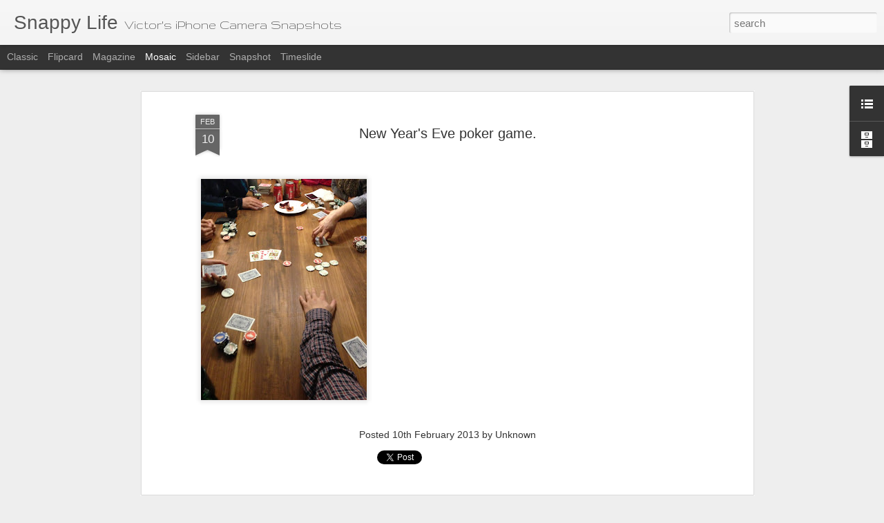

--- FILE ---
content_type: text/javascript; charset=UTF-8
request_url: https://iphone.viczhang.com/?v=0&action=initial&widgetId=LinkList1&responseType=js&xssi_token=AOuZoY5llL_oeGfHMyYzzmCLaXfI9wb3CQ%3A1768664536098
body_size: 8
content:
try {
_WidgetManager._HandleControllerResult('LinkList1', 'initial',{'title': 'Links', 'sorting': 'none', 'shownum': -1, 'links': [{'name': 'Snappy Life Home', 'target': 'http://iphone.viczhang.com/'}, {'name': 'viczhang.com Home', 'target': 'http://viczhang.com/'}, {'name': 'One Frame at a Time', 'target': 'http://photos.viczhang.com/'}]});
} catch (e) {
  if (typeof log != 'undefined') {
    log('HandleControllerResult failed: ' + e);
  }
}


--- FILE ---
content_type: text/javascript; charset=UTF-8
request_url: https://iphone.viczhang.com/?v=0&action=initial&widgetId=BlogArchive1&responseType=js&xssi_token=AOuZoY5llL_oeGfHMyYzzmCLaXfI9wb3CQ%3A1768664536098
body_size: 506
content:
try {
_WidgetManager._HandleControllerResult('BlogArchive1', 'initial',{'data': [{'url': 'https://iphone.viczhang.com/2014/12/', 'name': 'Dec 2014', 'expclass': 'expanded', 'post-count': 2}, {'url': 'https://iphone.viczhang.com/2014/11/', 'name': 'Nov 2014', 'expclass': 'collapsed', 'post-count': 3}, {'url': 'https://iphone.viczhang.com/2014/06/', 'name': 'Jun 2014', 'expclass': 'collapsed', 'post-count': 8}, {'url': 'https://iphone.viczhang.com/2014/05/', 'name': 'May 2014', 'expclass': 'collapsed', 'post-count': 2}, {'url': 'https://iphone.viczhang.com/2014/04/', 'name': 'Apr 2014', 'expclass': 'collapsed', 'post-count': 8}, {'url': 'https://iphone.viczhang.com/2014/03/', 'name': 'Mar 2014', 'expclass': 'collapsed', 'post-count': 7}, {'url': 'https://iphone.viczhang.com/2014/02/', 'name': 'Feb 2014', 'expclass': 'collapsed', 'post-count': 3}, {'url': 'https://iphone.viczhang.com/2014/01/', 'name': 'Jan 2014', 'expclass': 'collapsed', 'post-count': 2}, {'url': 'https://iphone.viczhang.com/2013/12/', 'name': 'Dec 2013', 'expclass': 'collapsed', 'post-count': 2}, {'url': 'https://iphone.viczhang.com/2013/11/', 'name': 'Nov 2013', 'expclass': 'collapsed', 'post-count': 16}, {'url': 'https://iphone.viczhang.com/2013/10/', 'name': 'Oct 2013', 'expclass': 'collapsed', 'post-count': 6}, {'url': 'https://iphone.viczhang.com/2013/09/', 'name': 'Sep 2013', 'expclass': 'collapsed', 'post-count': 15}, {'url': 'https://iphone.viczhang.com/2013/08/', 'name': 'Aug 2013', 'expclass': 'collapsed', 'post-count': 8}, {'url': 'https://iphone.viczhang.com/2013/07/', 'name': 'Jul 2013', 'expclass': 'collapsed', 'post-count': 12}, {'url': 'https://iphone.viczhang.com/2013/06/', 'name': 'Jun 2013', 'expclass': 'collapsed', 'post-count': 3}, {'url': 'https://iphone.viczhang.com/2013/05/', 'name': 'May 2013', 'expclass': 'collapsed', 'post-count': 10}, {'url': 'https://iphone.viczhang.com/2013/04/', 'name': 'Apr 2013', 'expclass': 'collapsed', 'post-count': 20}, {'url': 'https://iphone.viczhang.com/2013/03/', 'name': 'Mar 2013', 'expclass': 'collapsed', 'post-count': 9}, {'url': 'https://iphone.viczhang.com/2013/02/', 'name': 'Feb 2013', 'expclass': 'collapsed', 'post-count': 6}, {'url': 'https://iphone.viczhang.com/2013/01/', 'name': 'Jan 2013', 'expclass': 'collapsed', 'post-count': 6}, {'url': 'https://iphone.viczhang.com/2012/12/', 'name': 'Dec 2012', 'expclass': 'collapsed', 'post-count': 14}, {'url': 'https://iphone.viczhang.com/2012/11/', 'name': 'Nov 2012', 'expclass': 'collapsed', 'post-count': 2}, {'url': 'https://iphone.viczhang.com/2012/10/', 'name': 'Oct 2012', 'expclass': 'collapsed', 'post-count': 4}, {'url': 'https://iphone.viczhang.com/2012/09/', 'name': 'Sep 2012', 'expclass': 'collapsed', 'post-count': 8}, {'url': 'https://iphone.viczhang.com/2012/08/', 'name': 'Aug 2012', 'expclass': 'collapsed', 'post-count': 17}, {'url': 'https://iphone.viczhang.com/2012/07/', 'name': 'Jul 2012', 'expclass': 'collapsed', 'post-count': 11}, {'url': 'https://iphone.viczhang.com/2012/06/', 'name': 'Jun 2012', 'expclass': 'collapsed', 'post-count': 19}, {'url': 'https://iphone.viczhang.com/2012/05/', 'name': 'May 2012', 'expclass': 'collapsed', 'post-count': 17}, {'url': 'https://iphone.viczhang.com/2012/04/', 'name': 'Apr 2012', 'expclass': 'collapsed', 'post-count': 8}, {'url': 'https://iphone.viczhang.com/2012/03/', 'name': 'Mar 2012', 'expclass': 'collapsed', 'post-count': 16}, {'url': 'https://iphone.viczhang.com/2012/02/', 'name': 'Feb 2012', 'expclass': 'collapsed', 'post-count': 12}, {'url': 'https://iphone.viczhang.com/2012/01/', 'name': 'Jan 2012', 'expclass': 'collapsed', 'post-count': 20}, {'url': 'https://iphone.viczhang.com/2011/12/', 'name': 'Dec 2011', 'expclass': 'collapsed', 'post-count': 19}, {'url': 'https://iphone.viczhang.com/2011/11/', 'name': 'Nov 2011', 'expclass': 'collapsed', 'post-count': 27}, {'url': 'https://iphone.viczhang.com/2011/10/', 'name': 'Oct 2011', 'expclass': 'collapsed', 'post-count': 56}, {'url': 'https://iphone.viczhang.com/2011/09/', 'name': 'Sep 2011', 'expclass': 'collapsed', 'post-count': 36}, {'url': 'https://iphone.viczhang.com/2011/08/', 'name': 'Aug 2011', 'expclass': 'collapsed', 'post-count': 29}, {'url': 'https://iphone.viczhang.com/2011/07/', 'name': 'Jul 2011', 'expclass': 'collapsed', 'post-count': 43}, {'url': 'https://iphone.viczhang.com/2011/06/', 'name': 'Jun 2011', 'expclass': 'collapsed', 'post-count': 47}, {'url': 'https://iphone.viczhang.com/2011/05/', 'name': 'May 2011', 'expclass': 'collapsed', 'post-count': 44}, {'url': 'https://iphone.viczhang.com/2011/04/', 'name': 'Apr 2011', 'expclass': 'collapsed', 'post-count': 41}, {'url': 'https://iphone.viczhang.com/2011/03/', 'name': 'Mar 2011', 'expclass': 'collapsed', 'post-count': 21}, {'url': 'https://iphone.viczhang.com/2011/02/', 'name': 'Feb 2011', 'expclass': 'collapsed', 'post-count': 20}, {'url': 'https://iphone.viczhang.com/2011/01/', 'name': 'Jan 2011', 'expclass': 'collapsed', 'post-count': 21}, {'url': 'https://iphone.viczhang.com/2010/12/', 'name': 'Dec 2010', 'expclass': 'collapsed', 'post-count': 25}, {'url': 'https://iphone.viczhang.com/2010/11/', 'name': 'Nov 2010', 'expclass': 'collapsed', 'post-count': 15}, {'url': 'https://iphone.viczhang.com/2010/10/', 'name': 'Oct 2010', 'expclass': 'collapsed', 'post-count': 49}, {'url': 'https://iphone.viczhang.com/2010/09/', 'name': 'Sep 2010', 'expclass': 'collapsed', 'post-count': 9}, {'url': 'https://iphone.viczhang.com/2010/08/', 'name': 'Aug 2010', 'expclass': 'collapsed', 'post-count': 31}, {'url': 'https://iphone.viczhang.com/2010/07/', 'name': 'Jul 2010', 'expclass': 'collapsed', 'post-count': 24}, {'url': 'https://iphone.viczhang.com/2010/06/', 'name': 'Jun 2010', 'expclass': 'collapsed', 'post-count': 18}, {'url': 'https://iphone.viczhang.com/2010/05/', 'name': 'May 2010', 'expclass': 'collapsed', 'post-count': 17}, {'url': 'https://iphone.viczhang.com/2010/04/', 'name': 'Apr 2010', 'expclass': 'collapsed', 'post-count': 15}, {'url': 'https://iphone.viczhang.com/2010/03/', 'name': 'Mar 2010', 'expclass': 'collapsed', 'post-count': 12}, {'url': 'https://iphone.viczhang.com/2010/02/', 'name': 'Feb 2010', 'expclass': 'collapsed', 'post-count': 17}, {'url': 'https://iphone.viczhang.com/2010/01/', 'name': 'Jan 2010', 'expclass': 'collapsed', 'post-count': 25}, {'url': 'https://iphone.viczhang.com/2009/12/', 'name': 'Dec 2009', 'expclass': 'collapsed', 'post-count': 51}, {'url': 'https://iphone.viczhang.com/2009/11/', 'name': 'Nov 2009', 'expclass': 'collapsed', 'post-count': 12}, {'url': 'https://iphone.viczhang.com/2009/10/', 'name': 'Oct 2009', 'expclass': 'collapsed', 'post-count': 14}, {'url': 'https://iphone.viczhang.com/2009/09/', 'name': 'Sep 2009', 'expclass': 'collapsed', 'post-count': 7}, {'url': 'https://iphone.viczhang.com/2009/08/', 'name': 'Aug 2009', 'expclass': 'collapsed', 'post-count': 1}, {'url': 'https://iphone.viczhang.com/2009/07/', 'name': 'Jul 2009', 'expclass': 'collapsed', 'post-count': 10}, {'url': 'https://iphone.viczhang.com/2009/06/', 'name': 'Jun 2009', 'expclass': 'collapsed', 'post-count': 26}, {'url': 'https://iphone.viczhang.com/2009/05/', 'name': 'May 2009', 'expclass': 'collapsed', 'post-count': 102}, {'url': 'https://iphone.viczhang.com/2009/04/', 'name': 'Apr 2009', 'expclass': 'collapsed', 'post-count': 38}, {'url': 'https://iphone.viczhang.com/2009/03/', 'name': 'Mar 2009', 'expclass': 'collapsed', 'post-count': 36}, {'url': 'https://iphone.viczhang.com/2009/02/', 'name': 'Feb 2009', 'expclass': 'collapsed', 'post-count': 38}, {'url': 'https://iphone.viczhang.com/2009/01/', 'name': 'Jan 2009', 'expclass': 'collapsed', 'post-count': 23}, {'url': 'https://iphone.viczhang.com/2008/12/', 'name': 'Dec 2008', 'expclass': 'collapsed', 'post-count': 30}, {'url': 'https://iphone.viczhang.com/2008/11/', 'name': 'Nov 2008', 'expclass': 'collapsed', 'post-count': 23}, {'url': 'https://iphone.viczhang.com/2008/10/', 'name': 'Oct 2008', 'expclass': 'collapsed', 'post-count': 37}, {'url': 'https://iphone.viczhang.com/2008/09/', 'name': 'Sep 2008', 'expclass': 'collapsed', 'post-count': 14}, {'url': 'https://iphone.viczhang.com/2008/08/', 'name': 'Aug 2008', 'expclass': 'collapsed', 'post-count': 39}, {'url': 'https://iphone.viczhang.com/2008/07/', 'name': 'Jul 2008', 'expclass': 'collapsed', 'post-count': 57}], 'toggleopen': 'MONTHLY-1417420800000', 'style': 'FLAT', 'title': 'Blog Archive'});
} catch (e) {
  if (typeof log != 'undefined') {
    log('HandleControllerResult failed: ' + e);
  }
}
